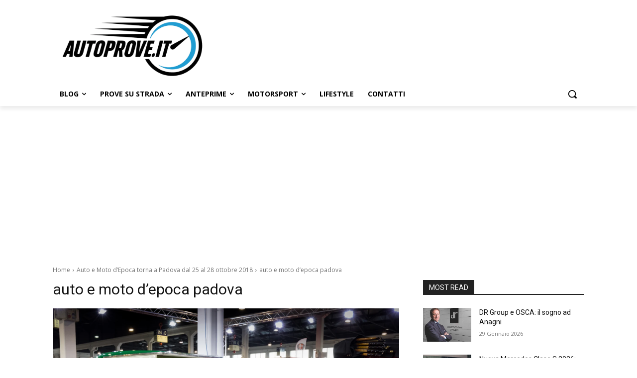

--- FILE ---
content_type: text/html; charset=utf-8
request_url: https://www.google.com/recaptcha/api2/aframe
body_size: 263
content:
<!DOCTYPE HTML><html><head><meta http-equiv="content-type" content="text/html; charset=UTF-8"></head><body><script nonce="rizYUo6o8o8O0ogsvpo0_w">/** Anti-fraud and anti-abuse applications only. See google.com/recaptcha */ try{var clients={'sodar':'https://pagead2.googlesyndication.com/pagead/sodar?'};window.addEventListener("message",function(a){try{if(a.source===window.parent){var b=JSON.parse(a.data);var c=clients[b['id']];if(c){var d=document.createElement('img');d.src=c+b['params']+'&rc='+(localStorage.getItem("rc::a")?sessionStorage.getItem("rc::b"):"");window.document.body.appendChild(d);sessionStorage.setItem("rc::e",parseInt(sessionStorage.getItem("rc::e")||0)+1);localStorage.setItem("rc::h",'1769748658912');}}}catch(b){}});window.parent.postMessage("_grecaptcha_ready", "*");}catch(b){}</script></body></html>

--- FILE ---
content_type: application/javascript; charset=utf-8
request_url: https://fundingchoicesmessages.google.com/f/AGSKWxUfLJt8HOPJoizvQLJaasNkcLOXkrArbAKJ-jxCyjZ47W5qXzCBJAeIMg3AMC0hJabv6oewu3pmXjDC-QlP1r901z8UvodailnW4V3snGWx11knVK1wr5WM11AS19hXu34lVNPGSiP0vbJ6E0TSptmn0M90q4gpHGDWT9WKDeO6YZyd6X_1KAGs3Ofl/_/story_ads_/overture_=ad_iframe_-ads.swf/ad?data=
body_size: -1285
content:
window['fd4b060f-f6f6-415b-97e2-8816889257cb'] = true;